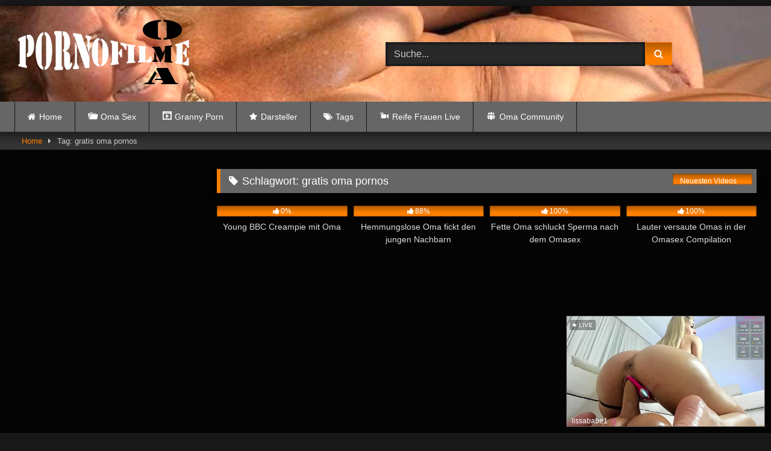

--- FILE ---
content_type: text/html; charset=UTF-8
request_url: https://oma-pornofilme.com/tag/gratis-oma-pornos/
body_size: 12568
content:
<!DOCTYPE html>


<html lang="de" prefix="og: https://ogp.me/ns#">
<head>
<meta charset="UTF-8">
<meta content='width=device-width, initial-scale=1.0, maximum-scale=1.0, user-scalable=0' name='viewport' />
<link rel="profile" href="https://gmpg.org/xfn/11">
<link rel="icon" href="
https://oma-pornofilme.com/wp-content/uploads/2021/03/faviconoma.png">

<!-- Meta social networks -->

<!-- Temp Style -->
	<style>
		#page {
			max-width: 1300px;
			margin: 10px auto;
			background: rgba(0,0,0,0.85);
			box-shadow: 0 0 10px rgba(0, 0, 0, 0.50);
			-moz-box-shadow: 0 0 10px rgba(0, 0, 0, 0.50);
			-webkit-box-shadow: 0 0 10px rgba(0, 0, 0, 0.50);
			-webkit-border-radius: 10px;
			-moz-border-radius: 10px;
			border-radius: 10px;
		}
	</style>
<style>
	.post-thumbnail {
		aspect-ratio: 16/9;
	}
	.post-thumbnail video,
	.post-thumbnail img {
		object-fit: cover;
	}

	.video-debounce-bar {
		background: #ff8000!important;
	}

					body.custom-background {
			background-image: url(https://oma-pornofilme.com/wp-content/themes/retrotube/assets/img/niches/livexcams/bg.jpg);
			background-color: #181818!important;
			background-repeat: no-repeat;
			background-attachment: fixed;
			background-position: bottom;
			background-size: cover;
		}
	
			button,
		.button,
		input[type="button"],
		input[type="reset"],
		input[type="submit"],
		.label,
		.label:visited,
		.pagination ul li a,
		.widget_categories ul li a,
		.comment-reply-link,
		a.tag-cloud-link,
		.template-actors li a {
			background: -moz-linear-gradient(top, rgba(0,0,0,0.3) 0%, rgba(0,0,0,0) 70%); /* FF3.6-15 */
			background: -webkit-linear-gradient(top, rgba(0,0,0,0.3) 0%,rgba(0,0,0,0) 70%); /* Chrome10-25,Safari5.1-6 */
			background: linear-gradient(to bottom, rgba(0,0,0,0.3) 0%,rgba(0,0,0,0) 70%); /* W3C, IE10+, FF16+, Chrome26+, Opera12+, Safari7+ */
			filter: progid:DXImageTransform.Microsoft.gradient( startColorstr='#a62b2b2b', endColorstr='#00000000',GradientType=0 ); /* IE6-9 */
			-moz-box-shadow: 0 1px 6px 0 rgba(0, 0, 0, 0.12);
			-webkit-box-shadow: 0 1px 6px 0 rgba(0, 0, 0, 0.12);
			-o-box-shadow: 0 1px 6px 0 rgba(0, 0, 0, 0.12);
			box-shadow: 0 1px 6px 0 rgba(0, 0, 0, 0.12);
		}
		input[type="text"],
		input[type="email"],
		input[type="url"],
		input[type="password"],
		input[type="search"],
		input[type="number"],
		input[type="tel"],
		input[type="range"],
		input[type="date"],
		input[type="month"],
		input[type="week"],
		input[type="time"],
		input[type="datetime"],
		input[type="datetime-local"],
		input[type="color"],
		select,
		textarea,
		.wp-editor-container {
			-moz-box-shadow: 0 0 1px rgba(255, 255, 255, 0.3), 0 0 5px black inset;
			-webkit-box-shadow: 0 0 1px rgba(255, 255, 255, 0.3), 0 0 5px black inset;
			-o-box-shadow: 0 0 1px rgba(255, 255, 255, 0.3), 0 0 5px black inset;
			box-shadow: 0 0 1px rgba(255, 255, 255, 0.3), 0 0 5px black inset;
		}
		#site-navigation {
			background: #222222;
			background: -moz-linear-gradient(top, #222222 0%, #333333 50%, #222222 51%, #151515 100%);
			background: -webkit-linear-gradient(top, #222222 0%,#333333 50%,#222222 51%,#151515 100%);
			background: linear-gradient(to bottom, #222222 0%,#333333 50%,#222222 51%,#151515 100%);
			filter: progid:DXImageTransform.Microsoft.gradient( startColorstr='#222222', endColorstr='#151515',GradientType=0 );
			-moz-box-shadow: 0 6px 6px 0 rgba(0, 0, 0, 0.12);
			-webkit-box-shadow: 0 6px 6px 0 rgba(0, 0, 0, 0.12);
			-o-box-shadow: 0 6px 6px 0 rgba(0, 0, 0, 0.12);
			box-shadow: 0 6px 6px 0 rgba(0, 0, 0, 0.12);
		}
		#site-navigation > ul > li:hover > a,
		#site-navigation ul li.current-menu-item a {
			background: -moz-linear-gradient(top, rgba(0,0,0,0.3) 0%, rgba(0,0,0,0) 70%);
			background: -webkit-linear-gradient(top, rgba(0,0,0,0.3) 0%,rgba(0,0,0,0) 70%);
			background: linear-gradient(to bottom, rgba(0,0,0,0.3) 0%,rgba(0,0,0,0) 70%);
			filter: progid:DXImageTransform.Microsoft.gradient( startColorstr='#a62b2b2b', endColorstr='#00000000',GradientType=0 );
			-moz-box-shadow: inset 0px 0px 2px 0px #000000;
			-webkit-box-shadow: inset 0px 0px 2px 0px #000000;
			-o-box-shadow: inset 0px 0px 2px 0px #000000;
			box-shadow: inset 0px 0px 2px 0px #000000;
			filter:progid:DXImageTransform.Microsoft.Shadow(color=#000000, Direction=NaN, Strength=2);
		}
		.rating-bar,
		.categories-list .thumb-block .entry-header,
		.actors-list .thumb-block .entry-header,
		#filters .filters-select,
		#filters .filters-options {
			background: -moz-linear-gradient(top, rgba(0,0,0,0.3) 0%, rgba(0,0,0,0) 70%); /* FF3.6-15 */
			background: -webkit-linear-gradient(top, rgba(0,0,0,0.3) 0%,rgba(0,0,0,0) 70%); /* Chrome10-25,Safari5.1-6 */
			background: linear-gradient(to bottom, rgba(0,0,0,0.3) 0%,rgba(0,0,0,0) 70%); /* W3C, IE10+, FF16+, Chrome26+, Opera12+, Safari7+ */
			-moz-box-shadow: inset 0px 0px 2px 0px #000000;
			-webkit-box-shadow: inset 0px 0px 2px 0px #000000;
			-o-box-shadow: inset 0px 0px 2px 0px #000000;
			box-shadow: inset 0px 0px 2px 0px #000000;
			filter:progid:DXImageTransform.Microsoft.Shadow(color=#000000, Direction=NaN, Strength=2);
		}
		.breadcrumbs-area {
			background: -moz-linear-gradient(top, rgba(0,0,0,0.3) 0%, rgba(0,0,0,0) 70%); /* FF3.6-15 */
			background: -webkit-linear-gradient(top, rgba(0,0,0,0.3) 0%,rgba(0,0,0,0) 70%); /* Chrome10-25,Safari5.1-6 */
			background: linear-gradient(to bottom, rgba(0,0,0,0.3) 0%,rgba(0,0,0,0) 70%); /* W3C, IE10+, FF16+, Chrome26+, Opera12+, Safari7+ */
		}
	
	.site-title a {
		font-family: Open Sans;
		font-size: 36px;
	}
	.site-branding .logo img {
		max-width: 300px;
		max-height: 120px;
		margin-top: 0px;
		margin-left: 0px;
	}
	a,
	.site-title a i,
	.thumb-block:hover .rating-bar i,
	.categories-list .thumb-block:hover .entry-header .cat-title:before,
	.required,
	.like #more:hover i,
	.dislike #less:hover i,
	.top-bar i:hover,
	.main-navigation .menu-item-has-children > a:after,
	.menu-toggle i,
	.main-navigation.toggled li:hover > a,
	.main-navigation.toggled li.focus > a,
	.main-navigation.toggled li.current_page_item > a,
	.main-navigation.toggled li.current-menu-item > a,
	#filters .filters-select:after,
	.morelink i,
	.top-bar .membership a i,
	.thumb-block:hover .photos-count i {
		color: #ff8000;
	}
	button,
	.button,
	input[type="button"],
	input[type="reset"],
	input[type="submit"],
	.label,
	.pagination ul li a.current,
	.pagination ul li a:hover,
	body #filters .label.secondary.active,
	.label.secondary:hover,
	.main-navigation li:hover > a,
	.main-navigation li.focus > a,
	.main-navigation li.current_page_item > a,
	.main-navigation li.current-menu-item > a,
	.widget_categories ul li a:hover,
	.comment-reply-link,
	a.tag-cloud-link:hover,
	.template-actors li a:hover {
		border-color: #ff8000!important;
		background-color: #ff8000!important;
	}
	.rating-bar-meter,
	.vjs-play-progress,
	#filters .filters-options span:hover,
	.bx-wrapper .bx-controls-direction a,
	.top-bar .social-share a:hover,
	.thumb-block:hover span.hd-video,
	.featured-carousel .slide a:hover span.hd-video,
	.appContainer .ctaButton {
		background-color: #ff8000!important;
	}
	#video-tabs button.tab-link.active,
	.title-block,
	.widget-title,
	.page-title,
	.page .entry-title,
	.comments-title,
	.comment-reply-title,
	.morelink:hover {
		border-color: #ff8000!important;
	}

	/* Small desktops ----------- */
	@media only screen  and (min-width : 64.001em) and (max-width : 84em) {
		#main .thumb-block {
			width: 25%!important;
		}
	}

	/* Desktops and laptops ----------- */
	@media only screen  and (min-width : 84.001em) {
		#main .thumb-block {
			width: 25%!important;
		}
	}

</style>

<!-- Google Analytics -->
<!-- Global site tag (gtag.js) - Google Analytics -->
<script async src="https://www.googletagmanager.com/gtag/js?id=UA-192821670-1"></script>
<script>
  window.dataLayer = window.dataLayer || [];
  function gtag(){dataLayer.push(arguments);}
  gtag('js', new Date());

  gtag('config', 'UA-192821670-1');
</script>
<!-- Meta Verification -->
<meta name="google-site-verification" content="NbyZQko3w0d8JEw3eha3dYltwaLEnI-VjI4Sa-QuikI" />

<!-- Suchmaschinen-Optimierung durch Rank Math PRO - https://rankmath.com/ -->
<title>gratis oma pornos &raquo; OmaSex und Alte Frauen Pornofilme</title>
<meta name="robots" content="follow, index, max-snippet:-1, max-video-preview:-1, max-image-preview:large"/>
<link rel="canonical" href="https://oma-pornofilme.com/tag/gratis-oma-pornos/" />
<meta property="og:locale" content="de_DE" />
<meta property="og:type" content="article" />
<meta property="og:title" content="gratis oma pornos &raquo; OmaSex und Alte Frauen Pornofilme" />
<meta property="og:url" content="https://oma-pornofilme.com/tag/gratis-oma-pornos/" />
<meta property="og:site_name" content="Oma Pornofilme, Oma Sex, Oma Porno…" />
<meta name="twitter:card" content="summary_large_image" />
<meta name="twitter:title" content="gratis oma pornos &raquo; OmaSex und Alte Frauen Pornofilme" />
<meta name="twitter:label1" content="Videos" />
<meta name="twitter:data1" content="4" />
<script type="application/ld+json" class="rank-math-schema-pro">{"@context":"https://schema.org","@graph":[{"@type":"Person","@id":"https://oma-pornofilme.com/#person","name":"Oma Pornofilme, Oma Sex, Oma Porno\u2026"},{"@type":"WebSite","@id":"https://oma-pornofilme.com/#website","url":"https://oma-pornofilme.com","name":"Oma Pornofilme, Oma Sex, Oma Porno\u2026","publisher":{"@id":"https://oma-pornofilme.com/#person"},"inLanguage":"de"},{"@type":"BreadcrumbList","@id":"https://oma-pornofilme.com/tag/gratis-oma-pornos/#breadcrumb","itemListElement":[{"@type":"ListItem","position":"1","item":{"@id":"https://oma-pornofilme.com","name":"Home"}},{"@type":"ListItem","position":"2","item":{"@id":"https://oma-pornofilme.com/tag/gratis-oma-pornos/","name":"gratis oma pornos"}}]},{"@type":"CollectionPage","@id":"https://oma-pornofilme.com/tag/gratis-oma-pornos/#webpage","url":"https://oma-pornofilme.com/tag/gratis-oma-pornos/","name":"gratis oma pornos &raquo; OmaSex und Alte Frauen Pornofilme","isPartOf":{"@id":"https://oma-pornofilme.com/#website"},"inLanguage":"de","breadcrumb":{"@id":"https://oma-pornofilme.com/tag/gratis-oma-pornos/#breadcrumb"}}]}</script>
<!-- /Rank Math WordPress SEO Plugin -->

<link rel="alternate" type="application/rss+xml" title="Oma Pornofilme, Oma Sex, Oma Porno… &raquo; Feed" href="https://oma-pornofilme.com/feed/" />
<link rel="alternate" type="application/rss+xml" title="Oma Pornofilme, Oma Sex, Oma Porno… &raquo; Kommentar-Feed" href="https://oma-pornofilme.com/comments/feed/" />
<link rel="alternate" type="application/rss+xml" title="Oma Pornofilme, Oma Sex, Oma Porno… &raquo; gratis oma pornos Schlagwort-Feed" href="https://oma-pornofilme.com/tag/gratis-oma-pornos/feed/" />
<style id='wp-img-auto-sizes-contain-inline-css' type='text/css'>
img:is([sizes=auto i],[sizes^="auto," i]){contain-intrinsic-size:3000px 1500px}
/*# sourceURL=wp-img-auto-sizes-contain-inline-css */
</style>
<link rel='stylesheet' id='dashicons-css' href='https://oma-pornofilme.com/wp-includes/css/dashicons.min.css' type='text/css' media='all' />
<link rel='stylesheet' id='menu-icons-extra-css' href='https://oma-pornofilme.com/wp-content/plugins/menu-icons/css/extra.min.css' type='text/css' media='all' />
<style id='wp-block-library-inline-css' type='text/css'>
:root{--wp-block-synced-color:#7a00df;--wp-block-synced-color--rgb:122,0,223;--wp-bound-block-color:var(--wp-block-synced-color);--wp-editor-canvas-background:#ddd;--wp-admin-theme-color:#007cba;--wp-admin-theme-color--rgb:0,124,186;--wp-admin-theme-color-darker-10:#006ba1;--wp-admin-theme-color-darker-10--rgb:0,107,160.5;--wp-admin-theme-color-darker-20:#005a87;--wp-admin-theme-color-darker-20--rgb:0,90,135;--wp-admin-border-width-focus:2px}@media (min-resolution:192dpi){:root{--wp-admin-border-width-focus:1.5px}}.wp-element-button{cursor:pointer}:root .has-very-light-gray-background-color{background-color:#eee}:root .has-very-dark-gray-background-color{background-color:#313131}:root .has-very-light-gray-color{color:#eee}:root .has-very-dark-gray-color{color:#313131}:root .has-vivid-green-cyan-to-vivid-cyan-blue-gradient-background{background:linear-gradient(135deg,#00d084,#0693e3)}:root .has-purple-crush-gradient-background{background:linear-gradient(135deg,#34e2e4,#4721fb 50%,#ab1dfe)}:root .has-hazy-dawn-gradient-background{background:linear-gradient(135deg,#faaca8,#dad0ec)}:root .has-subdued-olive-gradient-background{background:linear-gradient(135deg,#fafae1,#67a671)}:root .has-atomic-cream-gradient-background{background:linear-gradient(135deg,#fdd79a,#004a59)}:root .has-nightshade-gradient-background{background:linear-gradient(135deg,#330968,#31cdcf)}:root .has-midnight-gradient-background{background:linear-gradient(135deg,#020381,#2874fc)}:root{--wp--preset--font-size--normal:16px;--wp--preset--font-size--huge:42px}.has-regular-font-size{font-size:1em}.has-larger-font-size{font-size:2.625em}.has-normal-font-size{font-size:var(--wp--preset--font-size--normal)}.has-huge-font-size{font-size:var(--wp--preset--font-size--huge)}.has-text-align-center{text-align:center}.has-text-align-left{text-align:left}.has-text-align-right{text-align:right}.has-fit-text{white-space:nowrap!important}#end-resizable-editor-section{display:none}.aligncenter{clear:both}.items-justified-left{justify-content:flex-start}.items-justified-center{justify-content:center}.items-justified-right{justify-content:flex-end}.items-justified-space-between{justify-content:space-between}.screen-reader-text{border:0;clip-path:inset(50%);height:1px;margin:-1px;overflow:hidden;padding:0;position:absolute;width:1px;word-wrap:normal!important}.screen-reader-text:focus{background-color:#ddd;clip-path:none;color:#444;display:block;font-size:1em;height:auto;left:5px;line-height:normal;padding:15px 23px 14px;text-decoration:none;top:5px;width:auto;z-index:100000}html :where(.has-border-color){border-style:solid}html :where([style*=border-top-color]){border-top-style:solid}html :where([style*=border-right-color]){border-right-style:solid}html :where([style*=border-bottom-color]){border-bottom-style:solid}html :where([style*=border-left-color]){border-left-style:solid}html :where([style*=border-width]){border-style:solid}html :where([style*=border-top-width]){border-top-style:solid}html :where([style*=border-right-width]){border-right-style:solid}html :where([style*=border-bottom-width]){border-bottom-style:solid}html :where([style*=border-left-width]){border-left-style:solid}html :where(img[class*=wp-image-]){height:auto;max-width:100%}:where(figure){margin:0 0 1em}html :where(.is-position-sticky){--wp-admin--admin-bar--position-offset:var(--wp-admin--admin-bar--height,0px)}@media screen and (max-width:600px){html :where(.is-position-sticky){--wp-admin--admin-bar--position-offset:0px}}

/*# sourceURL=wp-block-library-inline-css */
</style><style id='global-styles-inline-css' type='text/css'>
:root{--wp--preset--aspect-ratio--square: 1;--wp--preset--aspect-ratio--4-3: 4/3;--wp--preset--aspect-ratio--3-4: 3/4;--wp--preset--aspect-ratio--3-2: 3/2;--wp--preset--aspect-ratio--2-3: 2/3;--wp--preset--aspect-ratio--16-9: 16/9;--wp--preset--aspect-ratio--9-16: 9/16;--wp--preset--color--black: #000000;--wp--preset--color--cyan-bluish-gray: #abb8c3;--wp--preset--color--white: #ffffff;--wp--preset--color--pale-pink: #f78da7;--wp--preset--color--vivid-red: #cf2e2e;--wp--preset--color--luminous-vivid-orange: #ff6900;--wp--preset--color--luminous-vivid-amber: #fcb900;--wp--preset--color--light-green-cyan: #7bdcb5;--wp--preset--color--vivid-green-cyan: #00d084;--wp--preset--color--pale-cyan-blue: #8ed1fc;--wp--preset--color--vivid-cyan-blue: #0693e3;--wp--preset--color--vivid-purple: #9b51e0;--wp--preset--gradient--vivid-cyan-blue-to-vivid-purple: linear-gradient(135deg,rgb(6,147,227) 0%,rgb(155,81,224) 100%);--wp--preset--gradient--light-green-cyan-to-vivid-green-cyan: linear-gradient(135deg,rgb(122,220,180) 0%,rgb(0,208,130) 100%);--wp--preset--gradient--luminous-vivid-amber-to-luminous-vivid-orange: linear-gradient(135deg,rgb(252,185,0) 0%,rgb(255,105,0) 100%);--wp--preset--gradient--luminous-vivid-orange-to-vivid-red: linear-gradient(135deg,rgb(255,105,0) 0%,rgb(207,46,46) 100%);--wp--preset--gradient--very-light-gray-to-cyan-bluish-gray: linear-gradient(135deg,rgb(238,238,238) 0%,rgb(169,184,195) 100%);--wp--preset--gradient--cool-to-warm-spectrum: linear-gradient(135deg,rgb(74,234,220) 0%,rgb(151,120,209) 20%,rgb(207,42,186) 40%,rgb(238,44,130) 60%,rgb(251,105,98) 80%,rgb(254,248,76) 100%);--wp--preset--gradient--blush-light-purple: linear-gradient(135deg,rgb(255,206,236) 0%,rgb(152,150,240) 100%);--wp--preset--gradient--blush-bordeaux: linear-gradient(135deg,rgb(254,205,165) 0%,rgb(254,45,45) 50%,rgb(107,0,62) 100%);--wp--preset--gradient--luminous-dusk: linear-gradient(135deg,rgb(255,203,112) 0%,rgb(199,81,192) 50%,rgb(65,88,208) 100%);--wp--preset--gradient--pale-ocean: linear-gradient(135deg,rgb(255,245,203) 0%,rgb(182,227,212) 50%,rgb(51,167,181) 100%);--wp--preset--gradient--electric-grass: linear-gradient(135deg,rgb(202,248,128) 0%,rgb(113,206,126) 100%);--wp--preset--gradient--midnight: linear-gradient(135deg,rgb(2,3,129) 0%,rgb(40,116,252) 100%);--wp--preset--font-size--small: 13px;--wp--preset--font-size--medium: 20px;--wp--preset--font-size--large: 36px;--wp--preset--font-size--x-large: 42px;--wp--preset--spacing--20: 0.44rem;--wp--preset--spacing--30: 0.67rem;--wp--preset--spacing--40: 1rem;--wp--preset--spacing--50: 1.5rem;--wp--preset--spacing--60: 2.25rem;--wp--preset--spacing--70: 3.38rem;--wp--preset--spacing--80: 5.06rem;--wp--preset--shadow--natural: 6px 6px 9px rgba(0, 0, 0, 0.2);--wp--preset--shadow--deep: 12px 12px 50px rgba(0, 0, 0, 0.4);--wp--preset--shadow--sharp: 6px 6px 0px rgba(0, 0, 0, 0.2);--wp--preset--shadow--outlined: 6px 6px 0px -3px rgb(255, 255, 255), 6px 6px rgb(0, 0, 0);--wp--preset--shadow--crisp: 6px 6px 0px rgb(0, 0, 0);}:where(.is-layout-flex){gap: 0.5em;}:where(.is-layout-grid){gap: 0.5em;}body .is-layout-flex{display: flex;}.is-layout-flex{flex-wrap: wrap;align-items: center;}.is-layout-flex > :is(*, div){margin: 0;}body .is-layout-grid{display: grid;}.is-layout-grid > :is(*, div){margin: 0;}:where(.wp-block-columns.is-layout-flex){gap: 2em;}:where(.wp-block-columns.is-layout-grid){gap: 2em;}:where(.wp-block-post-template.is-layout-flex){gap: 1.25em;}:where(.wp-block-post-template.is-layout-grid){gap: 1.25em;}.has-black-color{color: var(--wp--preset--color--black) !important;}.has-cyan-bluish-gray-color{color: var(--wp--preset--color--cyan-bluish-gray) !important;}.has-white-color{color: var(--wp--preset--color--white) !important;}.has-pale-pink-color{color: var(--wp--preset--color--pale-pink) !important;}.has-vivid-red-color{color: var(--wp--preset--color--vivid-red) !important;}.has-luminous-vivid-orange-color{color: var(--wp--preset--color--luminous-vivid-orange) !important;}.has-luminous-vivid-amber-color{color: var(--wp--preset--color--luminous-vivid-amber) !important;}.has-light-green-cyan-color{color: var(--wp--preset--color--light-green-cyan) !important;}.has-vivid-green-cyan-color{color: var(--wp--preset--color--vivid-green-cyan) !important;}.has-pale-cyan-blue-color{color: var(--wp--preset--color--pale-cyan-blue) !important;}.has-vivid-cyan-blue-color{color: var(--wp--preset--color--vivid-cyan-blue) !important;}.has-vivid-purple-color{color: var(--wp--preset--color--vivid-purple) !important;}.has-black-background-color{background-color: var(--wp--preset--color--black) !important;}.has-cyan-bluish-gray-background-color{background-color: var(--wp--preset--color--cyan-bluish-gray) !important;}.has-white-background-color{background-color: var(--wp--preset--color--white) !important;}.has-pale-pink-background-color{background-color: var(--wp--preset--color--pale-pink) !important;}.has-vivid-red-background-color{background-color: var(--wp--preset--color--vivid-red) !important;}.has-luminous-vivid-orange-background-color{background-color: var(--wp--preset--color--luminous-vivid-orange) !important;}.has-luminous-vivid-amber-background-color{background-color: var(--wp--preset--color--luminous-vivid-amber) !important;}.has-light-green-cyan-background-color{background-color: var(--wp--preset--color--light-green-cyan) !important;}.has-vivid-green-cyan-background-color{background-color: var(--wp--preset--color--vivid-green-cyan) !important;}.has-pale-cyan-blue-background-color{background-color: var(--wp--preset--color--pale-cyan-blue) !important;}.has-vivid-cyan-blue-background-color{background-color: var(--wp--preset--color--vivid-cyan-blue) !important;}.has-vivid-purple-background-color{background-color: var(--wp--preset--color--vivid-purple) !important;}.has-black-border-color{border-color: var(--wp--preset--color--black) !important;}.has-cyan-bluish-gray-border-color{border-color: var(--wp--preset--color--cyan-bluish-gray) !important;}.has-white-border-color{border-color: var(--wp--preset--color--white) !important;}.has-pale-pink-border-color{border-color: var(--wp--preset--color--pale-pink) !important;}.has-vivid-red-border-color{border-color: var(--wp--preset--color--vivid-red) !important;}.has-luminous-vivid-orange-border-color{border-color: var(--wp--preset--color--luminous-vivid-orange) !important;}.has-luminous-vivid-amber-border-color{border-color: var(--wp--preset--color--luminous-vivid-amber) !important;}.has-light-green-cyan-border-color{border-color: var(--wp--preset--color--light-green-cyan) !important;}.has-vivid-green-cyan-border-color{border-color: var(--wp--preset--color--vivid-green-cyan) !important;}.has-pale-cyan-blue-border-color{border-color: var(--wp--preset--color--pale-cyan-blue) !important;}.has-vivid-cyan-blue-border-color{border-color: var(--wp--preset--color--vivid-cyan-blue) !important;}.has-vivid-purple-border-color{border-color: var(--wp--preset--color--vivid-purple) !important;}.has-vivid-cyan-blue-to-vivid-purple-gradient-background{background: var(--wp--preset--gradient--vivid-cyan-blue-to-vivid-purple) !important;}.has-light-green-cyan-to-vivid-green-cyan-gradient-background{background: var(--wp--preset--gradient--light-green-cyan-to-vivid-green-cyan) !important;}.has-luminous-vivid-amber-to-luminous-vivid-orange-gradient-background{background: var(--wp--preset--gradient--luminous-vivid-amber-to-luminous-vivid-orange) !important;}.has-luminous-vivid-orange-to-vivid-red-gradient-background{background: var(--wp--preset--gradient--luminous-vivid-orange-to-vivid-red) !important;}.has-very-light-gray-to-cyan-bluish-gray-gradient-background{background: var(--wp--preset--gradient--very-light-gray-to-cyan-bluish-gray) !important;}.has-cool-to-warm-spectrum-gradient-background{background: var(--wp--preset--gradient--cool-to-warm-spectrum) !important;}.has-blush-light-purple-gradient-background{background: var(--wp--preset--gradient--blush-light-purple) !important;}.has-blush-bordeaux-gradient-background{background: var(--wp--preset--gradient--blush-bordeaux) !important;}.has-luminous-dusk-gradient-background{background: var(--wp--preset--gradient--luminous-dusk) !important;}.has-pale-ocean-gradient-background{background: var(--wp--preset--gradient--pale-ocean) !important;}.has-electric-grass-gradient-background{background: var(--wp--preset--gradient--electric-grass) !important;}.has-midnight-gradient-background{background: var(--wp--preset--gradient--midnight) !important;}.has-small-font-size{font-size: var(--wp--preset--font-size--small) !important;}.has-medium-font-size{font-size: var(--wp--preset--font-size--medium) !important;}.has-large-font-size{font-size: var(--wp--preset--font-size--large) !important;}.has-x-large-font-size{font-size: var(--wp--preset--font-size--x-large) !important;}
/*# sourceURL=global-styles-inline-css */
</style>

<style id='classic-theme-styles-inline-css' type='text/css'>
/*! This file is auto-generated */
.wp-block-button__link{color:#fff;background-color:#32373c;border-radius:9999px;box-shadow:none;text-decoration:none;padding:calc(.667em + 2px) calc(1.333em + 2px);font-size:1.125em}.wp-block-file__button{background:#32373c;color:#fff;text-decoration:none}
/*# sourceURL=/wp-includes/css/classic-themes.min.css */
</style>
<link rel='stylesheet' id='wphb-1-css' href='https://oma-pornofilme.com/wp-content/uploads/hummingbird-assets/007bcfc478cab5b1dcb7369f21f2f172.css' type='text/css' media='all' />
<script type="text/javascript" src="https://oma-pornofilme.com/wp-content/uploads/hummingbird-assets/e239e94ceff9d3eacd824aaba881dfc2.js" id="wphb-2-js"></script>
<link rel="https://api.w.org/" href="https://oma-pornofilme.com/wp-json/" /><link rel="alternate" title="JSON" type="application/json" href="https://oma-pornofilme.com/wp-json/wp/v2/tags/241" /><link rel="EditURI" type="application/rsd+xml" title="RSD" href="https://oma-pornofilme.com/xmlrpc.php?rsd" />
<meta name="generator" content="WordPress 6.9" />
<link rel="icon" href="https://oma-pornofilme.com/wp-content/uploads/2021/03/cropped-faviconoma-32x32.png" sizes="32x32" />
<link rel="icon" href="https://oma-pornofilme.com/wp-content/uploads/2021/03/cropped-faviconoma-192x192.png" sizes="192x192" />
<link rel="apple-touch-icon" href="https://oma-pornofilme.com/wp-content/uploads/2021/03/cropped-faviconoma-180x180.png" />
<meta name="msapplication-TileImage" content="https://oma-pornofilme.com/wp-content/uploads/2021/03/cropped-faviconoma-270x270.png" />
		<style type="text/css" id="wp-custom-css">
			.partnerbar {
 border-bottom:1px solid #1c1c1c;
 border-top:1px solid #1c1c1c;
 background:rgba(0,0,0,.9);
 padding:7px 0;
 color:#fff;
 font-size:13px;
 line-height:5px;
 text-align:center
}
.partnerbar a {
 color:#ffffff;
 display:inline-block;
 padding:0 15px;
 font-size:13px;
 margin-left:auto;
 margin-right:auto
}
.partnerbar a:hover {
 color:#ff8000;
 text-decoration:none
}

#site-navigation ul {
    margin: 0 auto;
    z-index: 99999;
    padding: 0 1.5em;
    background-color: #666666;
}

.widget-title, .page-title, .page .entry-title, .comments-title, .comment-reply-title {
    background: #666666;
    color: #fff;
    padding: 0.4em 0.8em;
    font-size: 1.1em;
    font-weight: normal;
    border-left-width: 6px;
    border-left-style: solid;
}

.rating-bar, .categories-list .thumb-block .entry-header, .actors-list .thumb-block .entry-header, #filters .filters-select, #filters .filters-options {
    background-color: #666666!important;
    border: 0px solid #333;
    text-align: center;
    font-size: 75%;
    color: #fff;
    height: 1.5em;
}

.site-footer {
    background: #00000070;
    padding: 2em 0;
    margin-top: 3em;
    box-shadow: 0 0 6px 6px rgba(0, 0, 0, 0.12);
    clear: both;
    width: 100%;
}
.label.secondary, .pagination ul li a {
    background-color: #666666!important;
    border-color: #ff8000!important;
    outline: none;
}

button:hover, .button:hover, input[type="button"]:hover, input[type="reset"]:hover, input[type="submit"]:hover, .label:hover, .widget_categories ul li a, .comment-reply-link:hover, a.tag-cloud-link, .template-actors li a {
    background-color: #666666!important;
    border-color: #ff8000!important;
    transition: all 200ms linear;
    color: #fff;
    outline: none;
}

.title-block {
    background: #000000a6;
    border-left-width: 6px;
    border-left-style: solid;
    overflow: hidden;
    margin: 1.25em 0 1.25em;
    padding: 0.5em 0.75em 0;
}

#site-navigation ul {
    margin: 0 auto;
    z-index: 99999;
    padding: 0 1.5em;
    background-color: #666666;
}

.widget-title, .page-title, .page .entry-title, .comments-title, .comment-reply-title {
    background: #666666;
    color: #fff;
    padding: 0.4em 0.8em;
    font-size: 1.1em;
    font-weight: normal;
    border-left-width: 6px;
    border-left-style: solid;
}

.rating-bar, .categories-list .thumb-block .entry-header, .actors-list .thumb-block .entry-header, #filters .filters-select, #filters .filters-options {
    background-color: #ff8000!important;
    border: 0px solid #333;
    text-align: center;
    font-size: 75%;
    color: #fff;
    height: 1.5em;
}

.site-footer {
    background: #666666;
    padding: 2em 0;
    margin-top: 3em;
    box-shadow: 0 0 6px 6px rgba(0, 0, 0, 0.12);
    clear: both;
    width: 100%;
}

.label.secondary, .pagination ul li a {
    background-color: #666666!important;
    border-color: #ff8000!important;
    outline: none;
}

button:hover, .button:hover, input[type="button"]:hover, input[type="reset"]:hover, input[type="submit"]:hover, .label:hover, .widget_categories ul li a, .comment-reply-link:hover, a.tag-cloud-link, .template-actors li a {
    background-color: #666666!important;
    border-color: #ff8000!important;
    transition: all 200ms linear;
    color: #fff;
    outline: none;
}

.title-block {
    background: #666666;
    border-left-width: 6px;
    border-left-style: solid;
    overflow: hidden;
    margin: 1.25em 0 1.25em;
    padding: 0.5em 0.75em 0;
}
.site-header {
    display: block;
    background-image: url(https://oma-pornofilme.com/wp-content/uploads/2021/03/Omapornofilmeobenneu.png);
    background-repeat: repeat-x;
    hight: 180px;
    background-image: dimgrey;
	
}
ins
{background: transparent;}		</style>
		</head>

<body
class="archive tag tag-gratis-oma-pornos tag-241 wp-embed-responsive wp-theme-retrotube hfeed">
<div id="page">
	<a class="skip-link screen-reader-text" href="#content">Skip to content</a>

	<header id="masthead" class="site-header" role="banner">

		
		<div class="site-branding row">
			<div class="logo">
									<a href="https://oma-pornofilme.com/" rel="home" title="Oma Pornofilme, Oma Sex, Oma Porno…"><img src="
										https://oma-pornofilme.com/wp-content/uploads/2021/03/OmaLogo.png					" alt="Oma Pornofilme, Oma Sex, Oma Porno…"></a>
				
							</div>
							<div class="header-search ">
	<form method="get" id="searchform" action="https://oma-pornofilme.com/">        
					<input class="input-group-field" value="Suche..." name="s" id="s" onfocus="if (this.value == 'Suche...') {this.value = '';}" onblur="if (this.value == '') {this.value = 'Suche...';}" type="text" />
				
		<input class="button fa-input" type="submit" id="searchsubmit" value="&#xf002;" />        
	</form>
</div>								</div><!-- .site-branding -->

		<nav id="site-navigation" class="main-navigation
		" role="navigation">
			<div id="head-mobile"></div>
			<div class="button-nav"></div>
			<ul id="menu-main-menu" class="row"><li id="menu-item-11" class="home-icon menu-item menu-item-type-custom menu-item-object-custom menu-item-home menu-item-11"><a href="https://oma-pornofilme.com">Home</a></li>
<li id="menu-item-55" class="menu-item menu-item-type-custom menu-item-object-custom menu-item-55"><a href="https://oma-pornofilme.com/sexfilme/omasex/"><i class="_mi _before dashicons dashicons-portfolio" aria-hidden="true"></i><span>Oma Sex</span></a></li>
<li id="menu-item-396" class="menu-item menu-item-type-custom menu-item-object-custom menu-item-396"><a href="https://oma-pornofilme.com/sexfilme/granny-porn/"><i class="_mi _before dashicons dashicons-format-video" aria-hidden="true"></i><span>Granny Porn</span></a></li>
<li id="menu-item-14" class="star-icon menu-item menu-item-type-post_type menu-item-object-page menu-item-14"><a href="https://oma-pornofilme.com/darsteller/">Darsteller</a></li>
<li id="menu-item-13" class="tag-icon menu-item menu-item-type-post_type menu-item-object-page menu-item-13"><a href="https://oma-pornofilme.com/tags/">Tags</a></li>
<li id="menu-item-472" class="menu-item menu-item-type-custom menu-item-object-custom menu-item-472"><a target="_blank" href="https://megacamsex.net/reife-frauen-live-sex-cams/"><i class="_mi _before dashicons dashicons-video-alt" aria-hidden="true"></i><span>Reife Frauen Live</span></a></li>
<li id="menu-item-473" class="menu-item menu-item-type-custom menu-item-object-custom menu-item-473"><a target="_blank" href="https://rammlertreffen.com/groups/view/11/oma-sex"><i class="_mi _before dashicons dashicons-groups" aria-hidden="true"></i><span>Oma Community</span></a></li>
</ul>		</nav><!-- #site-navigation -->

		<div class="clear"></div>

			</header><!-- #masthead -->

	<div class="breadcrumbs-area"><div class="row"><div id="breadcrumbs"><a href="https://oma-pornofilme.com">Home</a><span class="separator"><i class="fa fa-caret-right"></i></span><span class="current">Tag: gratis oma pornos</span></div></div></div>
	
	<div id="content" class="site-content row">
	<div id="primary" class="content-area with-sidebar-left">
		<main id="main" class="site-main with-sidebar-left" role="main">
					<header class="page-header">
				<h1 class="widget-title"><i class="fa fa-tag"></i>Schlagwort: <span>gratis oma pornos</span></h1>					<div id="filters">        
		<div class="filters-select">
					Neuesten Videos						<div class="filters-options">
									
					<span><a class="" href="/tag/gratis-oma-pornos/?filter=latest">Neuesten Videos</a></span>
																<span><a class="" href="/tag/gratis-oma-pornos/?filter=longest">Längste Videos</a></span>			
											<span><a class="" href="/tag/gratis-oma-pornos/?filter=popular">Beliebte Videos</a></span>			
					<span><a class="" href="/tag/gratis-oma-pornos/?filter=random">Zufalls Video</a></span>	
							</div>
		</div>
	</div>
			</header><!-- .page-header -->
			<div class="videos-list">
				
<article data-video-id="video_1" data-main-thumb="https://oma-pornofilme.com/wp-content/uploads/2023/07/600.jpg" data-thumbs="https://www.lapippa.com/media/videos/tmb/1084/1.jpg,https://www.lapippa.com/media/videos/tmb/1084/2.jpg,https://www.lapippa.com/media/videos/tmb/1084/3.jpg,https://www.lapippa.com/media/videos/tmb/1084/4.jpg,https://www.lapippa.com/media/videos/tmb/1084/5.jpg,https://www.lapippa.com/media/videos/tmb/1084/6.jpg,https://www.lapippa.com/media/videos/tmb/1084/7.jpg,https://www.lapippa.com/media/videos/tmb/1084/8.jpg,https://www.lapippa.com/media/videos/tmb/1084/9.jpg,https://www.lapippa.com/media/videos/tmb/1084/10.jpg" class="loop-video thumb-block video-preview-item post-600 post type-post status-publish format-video has-post-thumbnail hentry category-omasex tag-amateur-oma-sex tag-free-oma-opa-sex tag-geile-oma-blaest tag-geile-oma-geschichte tag-geile-oma-sex tag-geiler-omasex tag-gratis-oma-pornos tag-inzest-omasex tag-kostenlos-omasex tag-nackte-geile-oma tag-oma-fickt-handwerker tag-oma-schwanger-porno tag-oma-sex tag-oma-teen-porno tag-oma-und-cousine-vegewaltigt-porno tag-omasex-pov tag-opa-fickt-am-besten tag-opa-fickt-teen-porno tag-reifer-omasex tag-sehr-alte-oma-anal post_format-post-format-video" data-post-id="600">
	<a href="https://oma-pornofilme.com/young-bbc-creampie-mit-oma/" title="Young BBC Creampie mit Oma">
		<div class="post-thumbnail">
			
			<div class="post-thumbnail-container"><img class="video-main-thumb" width="300" height="168.75" src="https://oma-pornofilme.com/wp-content/uploads/2023/07/600.jpg" alt="Young BBC Creampie mit Oma"></div>			<div class="video-overlay"></div>

									<span class="duration"><i class="fa fa-clock-o"></i>13:14</span>		</div>

		<div class="rating-bar"><div class="rating-bar-meter" style="width:0%"></div><i class="fa fa-thumbs-up" aria-hidden="true"></i><span>0%</span></div>
		<header class="entry-header">
			<span>Young BBC Creampie mit Oma</span>
		</header>
	</a>
</article>

<article data-video-id="video_2" data-main-thumb="https://oma-pornofilme.com/wp-content/uploads/2021/04/214.jpg" data-thumbs="https://www.lapippa.com/media/videos/tmb/5132/1.jpg,https://www.lapippa.com/media/videos/tmb/5132/2.jpg,https://www.lapippa.com/media/videos/tmb/5132/3.jpg,https://www.lapippa.com/media/videos/tmb/5132/4.jpg,https://www.lapippa.com/media/videos/tmb/5132/5.jpg,https://www.lapippa.com/media/videos/tmb/5132/6.jpg,https://www.lapippa.com/media/videos/tmb/5132/7.jpg,https://www.lapippa.com/media/videos/tmb/5132/8.jpg,https://www.lapippa.com/media/videos/tmb/5132/9.jpg,https://www.lapippa.com/media/videos/tmb/5132/10.jpg" class="loop-video thumb-block video-preview-item post-214 post type-post status-publish format-video has-post-thumbnail hentry category-omasex tag-alte-fotze tag-alte-geile-oma-de tag-alte-oma-nackt tag-alte-oma-porno tag-alte-oma-votze tag-ausgiebigen-omasex tag-geile-oma tag-geile-oma-bumsen tag-geile-oma-geschichte tag-geile-oma-tube tag-gratis-oma-pornos tag-hemmungslose-oma tag-hemmungslose-oma-fickt tag-kostenlose-oma-pornos tag-nackte-oma-sex tag-oma-blowjob tag-oma-fickt tag-oma-fickt-jungen tag-oma-orgasmus tag-oma-porno-clips tag-oma-porno-geschichten tag-oma-sex tag-oma-sex-bilder tag-oma-sex-film tag-oma-sex-mit-orgasmus tag-porno-oma tag-sex-oma tag-super-geile-oma post_format-post-format-video" data-post-id="214">
	<a href="https://oma-pornofilme.com/hemmungslose-oma-fickt-den-jungen-nachbarn/" title="Hemmungslose Oma fickt den jungen Nachbarn">
		<div class="post-thumbnail">
			
			<div class="post-thumbnail-container"><img class="video-main-thumb" width="300" height="168.75" src="https://oma-pornofilme.com/wp-content/uploads/2021/04/214.jpg" alt="Hemmungslose Oma fickt den jungen Nachbarn"></div>			<div class="video-overlay"></div>

									<span class="duration"><i class="fa fa-clock-o"></i>06:22</span>		</div>

		<div class="rating-bar"><div class="rating-bar-meter" style="width:88%"></div><i class="fa fa-thumbs-up" aria-hidden="true"></i><span>88%</span></div>
		<header class="entry-header">
			<span>Hemmungslose Oma fickt den jungen Nachbarn</span>
		</header>
	</a>
</article>

<article data-video-id="video_3" data-main-thumb="https://oma-pornofilme.com/wp-content/uploads/2021/04/196.jpg" data-thumbs="https://www.lapippa.com/media/videos/tmb/5138/1.jpg,https://www.lapippa.com/media/videos/tmb/5138/2.jpg,https://www.lapippa.com/media/videos/tmb/5138/3.jpg,https://www.lapippa.com/media/videos/tmb/5138/4.jpg,https://www.lapippa.com/media/videos/tmb/5138/5.jpg,https://www.lapippa.com/media/videos/tmb/5138/6.jpg,https://www.lapippa.com/media/videos/tmb/5138/7.jpg,https://www.lapippa.com/media/videos/tmb/5138/8.jpg,https://www.lapippa.com/media/videos/tmb/5138/9.jpg,https://www.lapippa.com/media/videos/tmb/5138/10.jpg" class="loop-video thumb-block video-preview-item post-196 post type-post status-publish format-video has-post-thumbnail hentry category-omasex tag-alte-moese-ficken tag-alte-oma-bumsen tag-alte-oma-porno tag-alte-oma-pornos tag-enkel-und-oma-ficken tag-fette-oma tag-fette-oma-ficken tag-fette-oma-schluckt-sperma tag-geile-granny tag-gratis-oma-pornos tag-ihr-enkel tag-junger-mann-fickt-alte-oma tag-oma-fick tag-oma-ficken tag-oma-fickt-enkelsohn tag-oma-fickt-jungen-mann tag-oma-fickt-teen tag-oma-fotze tag-oma-fotze-ficken tag-oma-moese-ficken tag-oma-porno-dvd tag-oma-schluckt-sperma tag-oma-sex-hd tag-oma-titten tag-omafick tag-perverse-oma-porno tag-private-oma-porno tag-sexy-oma-ficken tag-sperma-schlucken post_format-post-format-video" data-post-id="196">
	<a href="https://oma-pornofilme.com/fette-oma-schluckt-sperma-nach-dem-omasex/" title="Fette Oma schluckt Sperma nach dem Omasex">
		<div class="post-thumbnail">
			
			<div class="post-thumbnail-container"><img class="video-main-thumb" width="300" height="168.75" src="https://oma-pornofilme.com/wp-content/uploads/2021/04/196.jpg" alt="Fette Oma schluckt Sperma nach dem Omasex"></div>			<div class="video-overlay"></div>

									<span class="duration"><i class="fa fa-clock-o"></i>06:15</span>		</div>

		<div class="rating-bar"><div class="rating-bar-meter" style="width:100%"></div><i class="fa fa-thumbs-up" aria-hidden="true"></i><span>100%</span></div>
		<header class="entry-header">
			<span>Fette Oma schluckt Sperma nach dem Omasex</span>
		</header>
	</a>
</article>

<article data-video-id="video_4" data-main-thumb="https://oma-pornofilme.com/wp-content/uploads/2021/04/141.jpg" data-thumbs="https://www.lapippa.com/media/videos/tmb/5140/1.jpg,https://www.lapippa.com/media/videos/tmb/5140/2.jpg,https://www.lapippa.com/media/videos/tmb/5140/3.jpg,https://www.lapippa.com/media/videos/tmb/5140/4.jpg,https://www.lapippa.com/media/videos/tmb/5140/5.jpg,https://www.lapippa.com/media/videos/tmb/5140/6.jpg,https://www.lapippa.com/media/videos/tmb/5140/7.jpg,https://www.lapippa.com/media/videos/tmb/5140/8.jpg,https://www.lapippa.com/media/videos/tmb/5140/9.jpg,https://www.lapippa.com/media/videos/tmb/5140/10.jpg" class="loop-video thumb-block video-preview-item post-141 post type-post status-publish format-video has-post-thumbnail hentry category-omasex tag-alte-oma-brueste tag-alte-oma-ist-geil tag-alte-oma-moesen tag-alte-oma-porno tag-alten-arsch-ficken tag-amateur-oma tag-amateur-sex tag-free-geile-oma tag-free-porn-oma-sex tag-geile-oma-sex tag-gratis-oma-porno-video tag-gratis-oma-pornos tag-harter-oma-fick tag-oma-amateur-sex tag-oma-arsch-ficken tag-oma-blaest-schwanz tag-oma-bumsen tag-oma-compilation tag-oma-fick tag-oma-ficken tag-oma-ficken-free tag-oma-fickt-jung tag-oma-ist-geil tag-oma-pervers tag-oma-porno-frei tag-oma-porno-kostenlos tag-oma-schlampe tag-oma-schlampen tag-oma-schluckt-sperma tag-oma-sex-compilation tag-oma-sex-films tag-oma-sex-geschichte tag-oma-sex-pics tag-oma-sex-stories tag-oma-sex-tube tag-omafick tag-porno-oma-sex tag-sex-mit-alte-oma tag-versaute-omas post_format-post-format-video" data-post-id="141">
	<a href="https://oma-pornofilme.com/lauter-versaute-omas-in-der-omasex-compilation/" title="Lauter versaute Omas in der Omasex Compilation">
		<div class="post-thumbnail">
			
			<div class="post-thumbnail-container"><img class="video-main-thumb" width="300" height="168.75" src="https://oma-pornofilme.com/wp-content/uploads/2021/04/141.jpg" alt="Lauter versaute Omas in der Omasex Compilation"></div>			<div class="video-overlay"></div>

									<span class="duration"><i class="fa fa-clock-o"></i>13:42</span>		</div>

		<div class="rating-bar"><div class="rating-bar-meter" style="width:100%"></div><i class="fa fa-thumbs-up" aria-hidden="true"></i><span>100%</span></div>
		<header class="entry-header">
			<span>Lauter versaute Omas in der Omasex Compilation</span>
		</header>
	</a>
</article>
			</div>
					</main><!-- #main -->
	</div><!-- #primary -->

	<aside id="sidebar" class="widget-area with-sidebar-left" role="complementary">
					</aside><!-- #sidebar -->

</div><!-- #content -->

<footer id="colophon" class="site-footer
	br-bottom-10" role="contentinfo">
	<div class="row">
									<div class="one-column-footer">
				<section id="text-10" class="extendedwopts-md-center widget widget_text">			<div class="textwidget"><p>Porno Fans haben die Qual der Wahl</p>
<p>Jeder von uns kennt doch das Gefühl &#8211; man ist geil und braucht eigentlich nur noch einen <a title="Amateur Porno" href="https://amateur-pornofilme.com/" target="_blank" rel="noopener">Amateur Porno</a> für ein Wichserlebnis mit happy End. Doch schon stellt sich die Frage, welcher Film es sein soll. Soll man seiner sexuellen Vorliebe nachgeben und sich <a title="Anal Pornos" href="https://anal-pornos.com/" target="_blank" rel="noopener">Anal Pornos</a> oder <a title="Fetisch Pornofilme" href="https://fetisch-pornofilme.com/" target="_blank" rel="noopener">Fetisch Pornofilme</a> ansehen? Oder soll es lieber ein Porno mit der Frau sein, die man in seinen feuchten Träumen gerne ficken würde? Dann würden sich die Teen Pornos, Milf Pornofilme oder die Oma Pornofilme anbieten, je nachdem auf welches Alter man steht! Fällt die Entscheidung nicht leicht, könnte man über einen Alt fickt Jung Film nachdenken, denn darin treiben es verschiedene Genrationen miteinander. Oder kommt die Frau in den Träumen vielleicht aus einem asiatischen Land wie Japan, Thailand oder China? Dann können sicherlich die <a title="Asia Pornofilme beim Wichsen" href="https://asia-pornofilme.com/" target="_blank" rel="noopener">Asia Pornofilme beim Wichsen</a> unterstützen. Vielleicht sollen es ja auch einmal <a title="lesbische Luder" href="https://lesben-pornofilme.com/" target="_blank" rel="noopener">lesbische Luder</a> sein, die das Wichsen positiv beeinflussen? Dann ist die Entscheidung schnell getroffen, denn dann können nur noch Lesben Pornofilme helfen! Um die Wahl, welcher Porno es nun sein soll, noch schwerer zu machen, gibt es noch weit mehr Arten von Sex, die gezeigt werden. Da wären zum Beispiel noch die Swinger Pornofilme, in denen Paare ihre <a title="Partner tauschen" href="https://swinger-pornofilme.com/" target="_blank" rel="noopener">Partner tauschen</a>. Oder die <a title="Zeichentrick Pornos" href="https://hentai-manga-porno.com/kategorie/zeichentrick-porno/" target="_blank" rel="noopener">Zeichentrick Pornos</a> für Männer, die auf Comics stehen. Oder die ausgefallenen Videos mit <a title="BDSM Sex" href="https://bdsm-spiele.com/" target="_blank" rel="noopener">BDSM Sex</a> oder <a title="Natursekt" href="https://natursekt-spiele.com/" target="_blank" rel="noopener">Natursekt</a> oder soll es vielleicht ein <a title="Transen Porno" href="https://transen-porno.com/" target="_blank" rel="noopener">Transen Porno</a> sein? Es gibt eine riesige Auswahl &#8211; doch zum Glück kann man sich ja einen nach dem anderen gratis ansehen!</p>
</div>
		</section>			</div>
		
		<div class="clear"></div>

					<div class="logo-footer">
							<a href="https://oma-pornofilme.com/" rel="home" title="Oma Pornofilme, Oma Sex, Oma Porno…"><img class="grayscale" src="
									https://oma-pornofilme.com/wp-content/uploads/2021/03/OmaLogo.png				" alt="Oma Pornofilme, Oma Sex, Oma Porno…"></a>
			</div>
		
					<div class="footer-menu-container">
				<div class="menu-footer-menu-container"><ul id="menu-footer-menu" class="menu"><li id="menu-item-61" class="menu-item menu-item-type-post_type menu-item-object-page menu-item-61"><a href="https://oma-pornofilme.com/dmca/">DMCA</a></li>
<li id="menu-item-62" class="menu-item menu-item-type-post_type menu-item-object-page menu-item-62"><a href="https://oma-pornofilme.com/terms-of-use/">Terms of Use</a></li>
<li id="menu-item-63" class="menu-item menu-item-type-custom menu-item-object-custom menu-item-63"><a target="_blank" rel="nofollow" href="https://www.lapippa.com/feedback">Kontakt</a></li>
<li id="menu-item-478" class="menu-item menu-item-type-taxonomy menu-item-object-category menu-item-478"><a href="https://oma-pornofilme.com/sexfilme/omasex/">Omasex</a></li>
<li id="menu-item-479" class="menu-item menu-item-type-taxonomy menu-item-object-category menu-item-479"><a href="https://oma-pornofilme.com/sexfilme/granny-porn/">Granny Porn</a></li>
<li id="menu-item-481" class="menu-item menu-item-type-post_type menu-item-object-page menu-item-481"><a href="https://oma-pornofilme.com/tags/">Tags</a></li>
</ul></div>			</div>
		
					<div class="site-info">
				All rights reserved. Powered by Oma Pornofilme.			</div><!-- .site-info -->
			</div>
</footer><!-- #colophon -->
</div><!-- #page -->

<a class="button" href="#" id="back-to-top" title="Back to top"><i class="fa fa-chevron-up"></i></a>

<script type="speculationrules">
{"prefetch":[{"source":"document","where":{"and":[{"href_matches":"/*"},{"not":{"href_matches":["/wp-*.php","/wp-admin/*","/wp-content/uploads/*","/wp-content/*","/wp-content/plugins/*","/wp-content/themes/retrotube/*","/*\\?(.+)"]}},{"not":{"selector_matches":"a[rel~=\"nofollow\"]"}},{"not":{"selector_matches":".no-prefetch, .no-prefetch a"}}]},"eagerness":"conservative"}]}
</script>
		<div class="modal fade wpst-user-modal" id="wpst-user-modal" tabindex="-1" role="dialog" aria-hidden="true">
			<div class="modal-dialog" data-active-tab="">
				<div class="modal-content">
					<div class="modal-body">
					<a href="#" class="close" data-dismiss="modal" aria-label="Close"><i class="fa fa-remove"></i></a>
						<!-- Register form -->
						<div class="wpst-register">	
															<div class="alert alert-danger">Registration is disabled.</div>
													</div>

						<!-- Login form -->
						<div class="wpst-login">							 
							<h3>Anmeldung zu Oma Pornofilme, Oma Sex, Oma Porno…</h3>
						
							<form id="wpst_login_form" action="https://oma-pornofilme.com/" method="post">

								<div class="form-field">
									<label>Benutzername</label>
									<input class="form-control input-lg required" name="wpst_user_login" type="text"/>
								</div>
								<div class="form-field">
									<label for="wpst_user_pass">Passwort</label>
									<input class="form-control input-lg required" name="wpst_user_pass" id="wpst_user_pass" type="password"/>
								</div>
								<div class="form-field lost-password">
									<input type="hidden" name="action" value="wpst_login_member"/>
									<button class="btn btn-theme btn-lg" data-loading-text="Laden..." type="submit">Login</button> <a class="alignright" href="#wpst-reset-password">Passwort vergessen?</a>
								</div>
								<input type="hidden" id="login-security" name="login-security" value="52fd3f4e44" /><input type="hidden" name="_wp_http_referer" value="/tag/gratis-oma-pornos/" />							</form>
							<div class="wpst-errors"></div>
						</div>

						<!-- Lost Password form -->
						<div class="wpst-reset-password">							 
							<h3>Passwort zurücksetzen</h3>
							<p>Geben Sie den Benutzernamen oder die E-Mail ein, die Sie in Ihrem Profil verwendet haben. Ein Link zum Zurücksetzen des Passworts wird Ihnen per E-Mail zugesandt.</p>
						
							<form id="wpst_reset_password_form" action="https://oma-pornofilme.com/" method="post">
								<div class="form-field">
									<label for="wpst_user_or_email">Benutzername oder E-Mail</label>
									<input class="form-control input-lg required" name="wpst_user_or_email" id="wpst_user_or_email" type="text"/>
								</div>
								<div class="form-field">
									<input type="hidden" name="action" value="wpst_reset_password"/>
									<button class="btn btn-theme btn-lg" data-loading-text="Laden..." type="submit">Neues Passwort anfordern</button>
								</div>
								<input type="hidden" id="password-security" name="password-security" value="52fd3f4e44" /><input type="hidden" name="_wp_http_referer" value="/tag/gratis-oma-pornos/" />							</form>
							<div class="wpst-errors"></div>
						</div>

						<div class="wpst-loading">
							<p><i class="fa fa-refresh fa-spin"></i><br>Laden...</p>
						</div>
					</div>
					<div class="modal-footer">
						<span class="wpst-register-footer">Sie haben kein Konto? <a href="#wpst-register">Anmelden</a></span>
						<span class="wpst-login-footer">Haben Sie bereits ein Konto? <a href="#wpst-login">Login</a></span>
					</div>				
				</div>
			</div>
		</div>
		<script type="text/javascript" id="wphb-3-js-extra">
/* <![CDATA[ */
var wpst_ajax_var = {"url":"https://oma-pornofilme.com/wp-admin/admin-ajax.php","nonce":"67683f6baa","ctpl_installed":"","is_mobile":""};
var objectL10nMain = {"readmore":"Mehr Lesen","close":"schlie\u00dfen"};
var options = {"thumbnails_ratio":"16/9","enable_views_system":"off","enable_rating_system":"on"};
//# sourceURL=wphb-3-js-extra
/* ]]> */
</script>
<script type="text/javascript" src="https://oma-pornofilme.com/wp-content/uploads/hummingbird-assets/0a81826c8129db38a7d2e6eca129bc6d.js" id="wphb-3-js"></script>

<!-- Other scripts -->
<script
    id="SCSpotScript"
    type="text/javascript"
    src="https://creative.mavrtracktor.com/widgets/Spot/lib.js"
  ></script>
  <script type="text/javascript">
    const spot = new StripchatSpot({"autoplay":"all","hideButton":1,"autoclose":0,"campaignId":"videoslider","sourceId":"oma-pornofilme.com","creativeId":"videoslider","tag":"girls/german","userId":"4bb24435b940a90a382512e05be932bf69d89d3e8f17fe575625c4abeecb1638"});
    spot.mount(document.body)
  </script>
<!-- Mobile scripts -->

<script defer src="https://static.cloudflareinsights.com/beacon.min.js/vcd15cbe7772f49c399c6a5babf22c1241717689176015" integrity="sha512-ZpsOmlRQV6y907TI0dKBHq9Md29nnaEIPlkf84rnaERnq6zvWvPUqr2ft8M1aS28oN72PdrCzSjY4U6VaAw1EQ==" data-cf-beacon='{"version":"2024.11.0","token":"42d0281e9c7749cda0697319cf901086","r":1,"server_timing":{"name":{"cfCacheStatus":true,"cfEdge":true,"cfExtPri":true,"cfL4":true,"cfOrigin":true,"cfSpeedBrain":true},"location_startswith":null}}' crossorigin="anonymous"></script>
</body>
</html>
